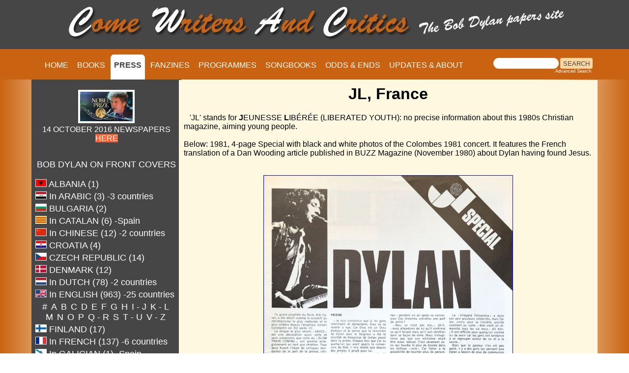

--- FILE ---
content_type: text/html
request_url: https://www.bobdylan-comewritersandcritics.com/pages/mags_fichiers/jl-france.htm
body_size: 4776
content:
<!DOCTYPE html>
<html lang="en">

<head>
<!-- Google tag (gtag.js) -->
<script async src="https://www.googletagmanager.com/gtag/js?id=G-KMGJ90858Q"></script>
<script>
  window.dataLayer = window.dataLayer || [];
  function gtag(){dataLayer.push(arguments);}
  gtag('js', new Date());

  gtag('config', 'G-KMGJ90858Q');
</script> 
<meta name="viewport" content="width=device-width, initial-scale=1">
<script src="script.js"></script>
<meta http-equiv="content-type" content="text/html; charset=utf-8" />
<script>
  (function(i,s,o,g,r,a,m){i['GoogleAnalyticsObject']=r;i[r]=i[r]||function(){
  (i[r].q=i[r].q||[]).push(arguments)},i[r].l=1*new Date();a=s.createElement(o),
  m=s.getElementsByTagName(o)[0];a.async=1;a.src=g;m.parentNode.insertBefore(a,m)
  })(window,document,'script','https://www.google-analytics.com/analytics.js','ga');

  ga('create', 'UA-91798663-1', 'auto');
  ga('send', 'pageview');

</script>

<!-- Global site tag (gtag.js) - Google Analytics -->
<script async src="https://www.googletagmanager.com/gtag/js?id=UA-91798663-1"></script>
<script>
  window.dataLayer = window.dataLayer || [];
  function gtag(){dataLayer.push(arguments);}
  gtag('js', new Date());

  gtag('config', 'UA-91798663-1');
</script>


<link rel="apple-touch-icon" sizes="57x57" href="/apple-icon-57x57.png">
<link rel="apple-touch-icon" sizes="60x60" href="/apple-icon-60x60.png">
<link rel="apple-touch-icon" sizes="72x72" href="/apple-icon-72x72.png">
<link rel="apple-touch-icon" sizes="76x76" href="/apple-icon-76x76.png">
<link rel="apple-touch-icon" sizes="114x114" href="/apple-icon-114x114.png">
<link rel="apple-touch-icon" sizes="120x120" href="/apple-icon-120x120.png">
<link rel="apple-touch-icon" sizes="144x144" href="/apple-icon-144x144.png">
<link rel="apple-touch-icon" sizes="152x152" href="/apple-icon-152x152.png">
<link rel="apple-touch-icon" sizes="180x180" href="/apple-icon-180x180.png">
<link rel="icon" type="image/png" sizes="192x192"  href="/android-icon-192x192.png">
<link rel="icon" type="image/png" sizes="32x32" href="/favicon-32x32.png">
<link rel="icon" type="image/png" sizes="96x96" href="/favicon-96x96.png">
<link rel="icon" type="image/png" sizes="16x16" href="/favicon-16x16.png">
<link rel="manifest" href="/manifest.json">
<meta name="msapplication-TileColor" content="#ffffff">
<meta name="msapplication-TileImage" content="/ms-icon-144x144.png">
<meta name="theme-color" content="#ffffff">

<meta http-equiv="Page-Enter" content="revealTrans(Duration=1,Transition=6)">
<title>JL France Bob Dylan front cover</title>
<meta property="og:image" content="https://www.bobdylan-comewritersandcritics.com/largeimages/CW&C-carre.jpg"/>
<meta name="description" content="Bob Dylan is on the front cover of this magazine which contains an article about him">
<meta name="keywords" content="JL France, Bob Dylan front cover">
<meta name="generator" content="Dreamweaver">
<link href="css_magazines.css" rel="stylesheet" type="text/css" media="screen">



<script type="text/javascript" src="https://apis.google.com/js/plusone.js">
    {lang:'en'}
    </script>
<link href="/css/style.css?v=1.0.4" rel="stylesheet" type="text/css">
<script src="/js/jquery-3.6.3.min.js?v=1.0.0"></script>
<script src="/js/main.js?v=1.0.2"></script>
</head>
<body bgcolor="#fff8e1" text="#000000" link="white" vlink="white" alink="#FF0000">

<div class="top" style="z-index:10; position:relative; background-color:#d69158; width:100%; height:156px; background-image:url(https://www.bobdylan-comewritersandcritics.com/largeimages/fondtopleft.jpg); background-repeat:repeat-x ">

<div id="bg-header">
<div id="header">
<img src="https://www.bobdylan-comewritersandcritics.com/largeimages/logo-papers-site.jpg" alt="Logo Come Writers And Critics" id="logo" align="middle">
</div><!--fin header-->
</div><!--fin bg-header-->

<div id="bg-navigation">
<div id="navigation">
			<ul id="menu">
			<li id="home"><a title="Home page" href="https://www.bobdylan-comewritersandcritics.com/index.html" target="_top">HOME</a></li>
            <li id="Books"><a title="Bob Dylan Books" href="../books/bob-dylan-books.htm">BOOKS</a></li>
			<li id="Magazines"><a style="color:#464646;" href="../mags_fichiers/bob-dylan-magazines-cover.htm" target="_top"><span style="background-color:white;"><b>PRESS</b></span></a></li>
            <li id="Fanzines"><a title="Bob Dylan fanzines" href="../fanzines/bob-dylan-fanzine.htm">FANZINES</a></li>
            <li id="Programmes"><a title="Bob Dylan tour programmes" href="../programmes/bob-dylan-concert-programme.htm">PROGRAMMES</a></li>
			<li id="Songbooks"><a title="Bob Dylan songbooks" href="../songbooks/bob-dylan-songbook.htm">SONGBOOKS</a></li>
            <li id="Odds & Ends"><a title="Bob Dylan paper memorabilia" href="../odds/odds.htm">ODDS &amp; ENDS</a></li>
            <li id="Contact us"><a title="information about Come Writers And Critics" href="../about.htm">UPDATES &amp; ABOUT</a></li>
            </ul>

<div class="search">
					<table cellpadding="0" cellspacing="0" border="0" width="225">  <tr align="left">
							<td colspan="2" style="font-family: Arial, Helvetica, sans-serif; font-size: 7.5pt;">
								<form style="margin:0px; margin-top:4px;" action="https://search.freefind.com/find.html"
									method="get" accept-charset="utf-8" target="blank">
									<input type="hidden" name="si" value="68812926">
									<input type="hidden" name="pid" value="r">
									<input type="hidden" name="n" value="0">
									<input type="hidden" name="_charset_" value="">
									<input type="hidden" name="bcd" value="&#247;">
									<input type="text" name="query" size="15">
									<input type="submit" value="SEARCH">
								</form>
							</td>
						</tr>
						<tr align="left">
							<td
								style="text-align:left; font-family: Arial, Helvetica, sans-serif;	font-size: 7pt; padding-top:0px;">
								<a style="text-decoration:none; color:white;" href="https://www.freefind.com"></a>

								<a style="text-decoration:none; color:white;"
									href="https://search.freefind.com/find.html?si=68812926&amp;pid=a">Advanced Search</a>
							</td>
						</tr>
					</table>
					<!-- end of freefind search box html -->
</div><!--fin search-->	
			
</div><!--fin navigation-->	
</div><!--fin bg-navigation-->	


</div><!--fin div top-->	


<div class="wrapper">
<div class="colonne_gauche" style="overflow:auto;">
            <div align="center"><a name="top1"></a>
               
	<p style="border-top-style:none; text-align:center; width:245; display:block">
                            <a title="the nobel accueil" href="bob-dylan-nobel-accueil.htm"><font size="3" face="Arial"><span style="text-align:center; border-top-style:none;"><img src="../../largeimages/magazine_covers/nobel-prize-announcement-covers.jpg" height="60" border="4" alt="nobel anouncement"><br>14 OCTOBER 2016 NEWSPAPERS<br> <span style="background-color:#FF6133">HERE<br><br></span></span></font></a>
                        </p>
		

                 <p style="border-top-style:none; text-align:center; width:290px; display:block; font-size:16px; color:#FFF"><font size="4" face="Arial" color="white"> BOB DYLAN ON FRONT COVERS</font></p> <!-- FreeFind Begin No Index -->
</div>
<div>
<table  style="border-top-style:none; border:none" border="0" width="300">
	<tr>
       <td width="248" align="left" style="border-style:none;">
            <a title="Bob Dylan magazines in Albanian" href="bob-dylan-magazines-in-albanian.htm"><img src="../../largeimages/flags/albania.jpg" width="21" height="14" border="1" alt="flag albania"><font size="4" face="Arial"> ALBANIA (1) </font></a>
        </td>
    </tr>
	 <tr>
       <td width="248" align="left" style="border-style:none;">
            <a title="Bob Dylan magazines in Arabic" href="bob-dylan-magazines-in-arabic.htm"><img src="../../largeimages/flags/iraq.jpg" width="21" height="14" border="1" alt="flag iraq"><font size="4" face="Arial"> In ARABIC (3) -3 countries </font></a>
        </td>
    </tr><tr>
        <td width="248" align="left" style="border-style:none;">
            <a title="Bob Dylan magazines in Bulgarian" href="bob-dylan-magazines-in-bulgarian.htm"><img src="../../largeimages/flags/bulgaria.jpg" width="21" height="14" border="1" alt="flag bulgaria"><font size="4" face="Arial"> BULGARIA (2) </font></a>
        </td>
    </tr> <tr>
        <td width="248" align="left" style="border-style:none;">
            <a title="Bob Dylan magazines in Catalan" href="bob-dylan-magazines-in-catalan.htm"><img src="../../largeimages/flags/catalunya.jpg" width="21" height="14" border="1" alt="flag catalunia"><font size="4" face="Arial"> In CATALAN (6) -Spain</font></a>
        </td>
    </tr>  <tr>
        <td width="248" align="left" style="border-style:none;">
            <a title="Bob Dylan magazines in Chinese"  href="bob-dylan-magazines-in-chinese.htm"><img src="../../largeimages/flags/china.jpg" width="21" height="14" border="1" alt="flag china"><font size="4" face="Arial"> In CHINESE (12) -2 countries</font></a>
        </td>
    </tr>  <tr>
        <td width="248" align="left" style="border-style:none;">
            <a title="Bob Dylan magazines in Croatian" href="bob-dylan-magazines-in-croatian.htm"><img src="../../largeimages/flags/croatia.jpg" width="21" height="14" border="1" alt="flag croatia"><font size="4" face="Arial"> CROATIA (4) </font></a>
        </td>
    </tr>  <tr>
        <td width="248" align="left" style="border-style:none;">
            <a title="Bob Dylan magazines in Czech" href="bob-dylan-magazines-in-czech.htm"><img src="../../largeimages/flags/czech-republic.jpg" width="21" height="14" border="1" alt="flag czech republic"><font size="4" face="Arial"> CZECH REPUBLIC (14)</font></a>
        </td>
    </tr>  <tr>
        <td width="248" align="left" style="border-style:none;">
            <a title="Bob Dylan magazines in Danish" href="bob-dylan-magazines-in-danish.htm"><img src="../../largeimages/flags/denmark.jpg" width="21" height="14" border="1" alt="flag denmark"><font size="4" face="Arial"> DENMARK (12) </font></a>
        </td>
    </tr>  <tr>
        <td width="248" align="left" style="border-style:none;">
            <a title="Bob Dylan magazines in Dutch" href="bob-dylan-magazines-in-dutch.htm"><img src="../../largeimages/flags/holland.jpg" width="21" height="14" border="1" alt="flag holland"><font size="4" face="Arial"> In DUTCH (78) -2 countries</font></a>
        </td>
    </tr>  <tr align="center"> <td width="255" align="left" style="border-style:none;">
            <img src="../../largeimages/flags/us-uk.jpg" alt="us-uk flag" width="21" height="14" border="1"><font size="4" color="#FFFFFF" face="Arial"> In ENGLISH (963) -25 countries </font>
       </td></tr>  <tr align="center">
        <td width="255" style="border-top-style:none; text-align:center; width:280px; display:block;">
 
    <a title="Bob Dylan magazines in English #" href="bob-dylan-magazines-in-english-number.htm"><font face="Arial" size="4">#</font></a>&nbsp;
    <a title="Bob Dylan magazines in English A" href="bob-dylan-magazines-in-english-A-letter.htm"><font face="Arial" size="4">A</font></a>&nbsp;
    <a title="Bob Dylan magazines in English B" href="bob-dylan-magazines-in-english-B-letter.htm" target="_self"><font face="Arial" size="4">B</font></a>&nbsp;
    <a title="Bob Dylan magazines in English C" href="bob-dylan-magazines-in-english-C-letter.htm" target="_self"><font face="Arial" size="4">C</font></a>&nbsp;
    <a title="Bob Dylan magazines in English D" href="bob-dylan-magazines-in-english-D-letter.htm" target="_self"><font face="Arial" size="4">D</font></a>&nbsp;
    <a title="Bob Dylan magazines in English E" href="bob-dylan-magazines-in-english-E-letter.htm" target="_self"><font face="Arial" size="4">E</font></a>&nbsp;
    <a title="Bob Dylan magazines in English F" href="bob-dylan-magazines-in-english-F-letter.htm" target="_self"><font face="Arial" size="4">F</font></a>&nbsp;
    <a title="Bob Dylan magazines in English G" href="bob-dylan-magazines-in-english-G-letter.htm" target="_self"><font face="Arial" size="4">G</font></a>&nbsp;
    <a title="Bob Dylan magazines in English H" href="bob-dylan-magazines-in-english-H-letter.htm" target="_self"><font face="Arial" size="4">H</font></a>&nbsp;
    <a title="Bob Dylan magazines in English I-J" href="bob-dylan-magazines-in-english-I-J-letters.htm" target="_self"><font face="Arial" size="4">I - J</font></a>&nbsp;
     <a title="Bob Dylan magazines in English K-L" href="bob-dylan-magazines-in-english-K-L-letters.htm" target="_self"><font face="Arial" size="4">K - L</font></a>&nbsp;&nbsp;<br>
    <a title="Bob Dylan magazines in English M" href="bob-dylan-magazines-in-english-M-letter.htm" target="_self"><font face="Arial" size="4">M</font></a>&nbsp;
    <a title="Bob Dylan magazines in English N" href="bob-dylan-magazines-in-english-N-letter.htm" target="_self"><font face="Arial" size="4">N</font></a>&nbsp;
		<a title="Bob Dylan magazines in English O" href="bob-dylan-magazines-in-english-O-letter.htm" target="_self"><font face="Arial" size="4"> O</font></a>&nbsp;
    <a title="Bob Dylan magazines in English P" href="bob-dylan-magazines-in-english-P-letter.htm" target="_self"><font face="Arial" size="4">P</font></a>&nbsp;
    <a title="Bob Dylan magazines in English Q-R" href="bob-dylan-magazines-in-english-Q-R-letters.htm" target="_self"><font face="Arial" size="4">Q - R</font></a>&nbsp;
    <a title="Bob Dylan magazines in English S" href="bob-dylan-magazines-in-english-S-letter.htm" target="_self"><font face="Arial" size="4">S</font></a>&nbsp;
    <a title="Bob Dylan magazines in English T-U" href="bob-dylan-magazines-in-english-T-U-letters.htm" target="_self"><font face="Arial" size="4">T - U</font></a>&nbsp;
    <a title="Bob Dylan magazines in English V-Z" href="bob-dylan-magazines-in-english-V-Z-letters.htm" target="_self"><font face="Arial" size="4">V - Z</font></a>&nbsp;&nbsp;   
 </td>
    </tr>  <tr>
        <td width="248" align="left" style="border-style:none;">
            <a title="Bob Dylan magazines in Finnish" href="bob-dylan-magazines-in-finnish.htm"><img src="../../largeimages/flags/finland.jpg" width="21" height="14" border="1" alt="flag finland"><font size="4" face="Arial"> FINLAND (17)</font></a> 
        </td>
    </tr>  <tr>
        <td width="248" align="left" style="border-style:none;">
            <a title="Bob Dylan magazines in French" href="bob-dylan-magazines-in-french.htm"><img src="../../largeimages/flags/france.jpg" alt="flag france" width="21" height="14" border="1"><font size="4" face="Arial"> In FRENCH (137) -6 countries</font></a>
        </td>
    </tr>  <tr>
        <td width="248" align="left" style="border-style:none;">
            <a title="Bob Dylan magazines in Galician" href="bob-dylan-magazines-in-galician.htm"><img src="../../largeimages/flags/galicia.jpg" width="21" height="14" border="1" alt="flag galicia"><font size="4" face="Arial"> In GALICIAN (1) -Spain </font></a>
        </td>
    </tr>  <tr>
        <td width="248" align="left" style="border-style:none;">
        
            <a title="Bob Dylan magazines in German" href="bob-dylan-magazines-in-german.htm"><img src="../../largeimages/flags/germany.jpg" width="21" height="14" border="1" alt="flag germany"><font size="4" face="Arial">  In GERMAN (149) -4 countries			
					
</font></a>
        </td>
    </tr>  <tr>
        <td width="248" align="left" style="border-style:none;">
        
            <a title="Bob Dylan magazines in Greek" href="bob-dylan-magazines-in-greek.htm"><img src="../../largeimages/flags/greece.jpg" width="21" height="14" border="1" alt="flag greece"><font size="4" face="Arial"> GREECE (19)</font></a>
        </td>
    </tr>    <tr>
        <td width="248" align="left" style="border-style:none;">
            <a title="Bob Dylan magazines in Hungarian" href="bob-dylan-magazines-in-hungarian.htm"><img src="../../largeimages/flags/hungary.jpg" width="21" height="14" border="1" alt="flag hungary"><font size="4" face="Arial"> in HUNGARIAN (8) -3 countries</font></a>
</td>
</tr> <tr>
        <td width="248" align="left" style="border-style:none;">
            <a title="Bob Dylan magazines in Icelandic" href="bob-dylan-magazines-in-icelandic.htm"><img src="../../largeimages/flags/iceland.jpg" width="21" height="14" border="1" alt="flag iceland"><font size="4" face="Arial"> ICELAND (9)</font></a>
</td>
</tr>
	
	<tr>
        <td width="248" align="left" style="border-style:none;">
            <a title="Bob Dylan magazines in Iran" href="bob-dylan-magazines-iran.htm"><img src="../../largeimages/flags/iran.jpg" width="21" height="14" border="1" alt="flag iceland"><font size="4" face="Arial"> IRAN (1)</font></a>
</td>
</tr>
	
	<tr>
        <td width="248" align="left" style="border-style:none;">
            <a title="Bob Dylan magazines in Hebrew" href="bob-dylan-magazines-in-hebrew.htm"><img src="../../largeimages/flags/israel.jpg" width="21" height="14" border="1" alt="flag israel"><font size="4" face="Arial"> ISRAEL (10)</font></a>
        </td>
    </tr>
	<tr>
        <td width="248" align="left" style="border-style:none;">
            <a title="Bob Dylan magazines in Italian" href="bob-dylan-magazines-in-italian.htm"><img src="../../largeimages/flags/italy.jpg" width="21" height="14" border="1" alt="flag italy"><font size="4" face="Arial"> In ITALIAN (109) -2 countries</font></a>     </td>
        </tr>  <tr>
        <td width="248" align="left" style="border-style:none;">
            <a title="Bob Dylan magazines in Japanese" href="bob-dylan-magazines-in-japanese.htm"><img src="../../largeimages/flags/japan.jpg" width="21" height="14" border="1" alt="flag japanese"><font size="4" face="Arial"> JAPAN (68)</font></a> 
        </td>
    </tr> 
	 <tr>
        <td width="248" align="left" style="border-style:none;">
            <a title="Bob Dylan magazines in Japanese" href="bob-dylan-magazines-in-lithuanian.htm"><img src="../../largeimages/flags/lithuania.jpg" width="21" height="14" border="1" alt="flag lithuania"><font size="4" face="Arial"> LITHUANIA (1)</font></a> 
        </td>
    </tr> 
	<tr>
        <td width="248" align="left" style="border-style:none;">
            <a title="Bob Dylan magazines in Norwegian" href="bob-dylan-magazines-in-norwegian.htm"><img src="../../largeimages/flags/norway.jpg" width="21" height="14" border="1" alt="flag norway"><font size="4" face="Arial"> NORWAY (48)</font></a> 
        </td>
    </tr>  <tr>
        <td width="248" align="left" style="border-style:none;">
            <a title="Bob Dylan magazines in Polish" href="bob-dylan-magazines-in-polish.htm"><img src="../../largeimages/flags/poland.jpg" width="21" height="14" border="1" alt="flag poland"><font size="4" face="Arial"> POLAND (15)</font></a> 
        </td>
    </tr>  <tr>
        <td width="300" align="left" style="border-style:none;">
            <a title="Bob Dylan magazines in Portuguese" href="bob-dylan-magazines-in-portuguese.htm"><img src="../../largeimages/flags/portugal.jpg" width="21" height="14" border="1" alt="flag portugal"><font size="4" face="Arial"> In PORTUGUESE (56)</font> <font size="2" face="Arial"> -3 countries</font></a>
        </td>
    </tr>  <tr>
        <td width="248" align="left" style="border-style:none;">
            <a title="Bob Dylan magazines in Romanian" href="bob-dylan-magazines-in-romanian.htm"><img src="../../largeimages/flags/romania.jpg" width="21" height="14" border="1" alt="flag romania"><font size="4" face="Arial"> ROMANIA (7)</font></a> 
        </td>
    </tr>  <tr>
        <td width="248" align="left" style="border-style:none;">
            <a title="Bob Dylan magazines in Russian" href="bob-dylan-magazines-in-russian.htm"><img src="../../largeimages/flags/russia.jpg" width="21" height="14" border="1" alt="flag russia"><font size="4" face="Arial"> In RUSSIAN (5) -2 countries</font></a> 
        </td>
    </tr>  <tr>
        <td width="248" align="left" style="border-style:none;">
            <a title="Bob Dylan magazines in Serbian" href="bob-dylan-magazines-in-serbian.htm"><img src="../../largeimages/flags/serbia.jpg" width="21" height="14" border="1" alt="flag serbia"><font size="4" face="Arial"> In SERBIAN (5) -2 countries</font></a> 
        </td>
    </tr>  <tr>
        <td width="248" align="left" style="border-style:none;">
            <a title="Bob Dylan magazines in Slovak" href="bob-dylan-magazines-in-slovak.htm"><img src="../../largeimages/flags/slovakia.jpg" width="21" height="14" border="1" alt="flag slovakia"><font size="4" face="Arial"> SLOVAKIA (1)</font></a> 
        </td>
    </tr>  <tr>
        <td width="248" align="left" style="border-style:none;">
            <a title="Bob Dylan magazines in Spanish" href="bob-dylan-magazines-in-spanish.htm"><img src="../../largeimages/flags/spain.jpg" width="21" height="14" border="1" alt="flag spain"><font size="4" face="Arial"> In SPANISH (196) -16 countries</font></a> 
        </td>
    </tr>  <tr>
        <td width="248" align="left" style="border-style:none;">
            <a title="Bob Dylan magazines in Swedish" href="bob-dylan-magazines-in-swedish.htm"><img src="../../largeimages/flags/sweden.jpg" width="21" height="14" border="1" alt="flag sweden"><font size="4" face="Arial"> SWEDEN (30)</font></a>  
 </td></tr>  <tr>
        <td width="248" align="left" style="border-style:none;">            <a title="Bob Dylan magazines in Thai" href="bob-dylan-magazines-in-thai.htm"><img src="../../largeimages/flags/thailand.jpg" width="21" height="14" border="1" alt="flag thailand"><font size="4" face="Arial"> THAILAND (3)</font></a>
        </td></tr>  <tr>
        <td width="248" align="left" style="border-style:none;">
            <a title="Bob Dylan magazines in Turkish" href="bob-dylan-magazines-in-turkish.htm"><img src="../../largeimages/flags/turkey.jpg" width="21" height="14" border="1" alt="flag turkey"><font size="4" face="Arial"> TURKEY (22)</font></a>         </td>
        </tr>  <tr>
        <td width="248" align="left" style="border-style:none;">
            <a title="Bob Dylan magazines in Vietnamese" href="the-tao-viet-nam.htm"><img src="../../largeimages/flags/vietnam.jpg" width="21" height="14" border="1" alt="flag vietnam"><font size="4" face="Arial"> VIETNAM (1)</font></a>         </td>
        </tr>
    
    
<!-- FreeFind End No Index -->

</table>
	<p>&nbsp;</p>
          </div>
</div><!--fin colonne_gauche--><div class="colonne_droite" style="overflow:auto; height:1052px; margin-top: -31px;">


<table border="0" width="739" bgcolor="#fff8e1">
<h1 align="center">
JL, France</h1>
<p>&nbsp; &nbsp;'JL' stands for <strong>J</strong>EUNESSE <strong>L</strong>IBÉRÉE (LIBERATED YOUTH): no precise information about  this 1980s Christian magazine, aiming young people.</p><br>
	<p>Below: 1981,  4-page Special with black and white photos of the Colombes 1981 concert. It features the French translation of a Dan Wooding article published in BUZZ Magazine (November 1980) about Dylan having found Jesus.</p> <br> <tr align="center">
        <br><p align="center"><a title="see large image" href="../../largeimages/magazine_covers/198000-jl-fr.jpg">  <img src="../../largeimages/magazine_covers/198000-jl-fr.jpg" alt="JL France Bob Dylan front cover" width="506" border="1"> </a>  </p>
            <p align="center">&nbsp;
</p>
        
    </tr>
</table>
<p>&nbsp;</p>
<p>&nbsp;</p>
	<p align="center"><a href="https://s04.flagcounter.com/more/Lu4e" target="_blank"><img src="https://s04.flagcounter.com/mini/Lu4e/bg_fff8e1/txt_CCCCCC/border_fff8e1/flags_0/" alt="Free counters!" border="0"></a></p>
</div><!--fin colonne_droite-->

</div><!--fin wrapper-->	


<!--fin div bottom-->
</body>
</html>